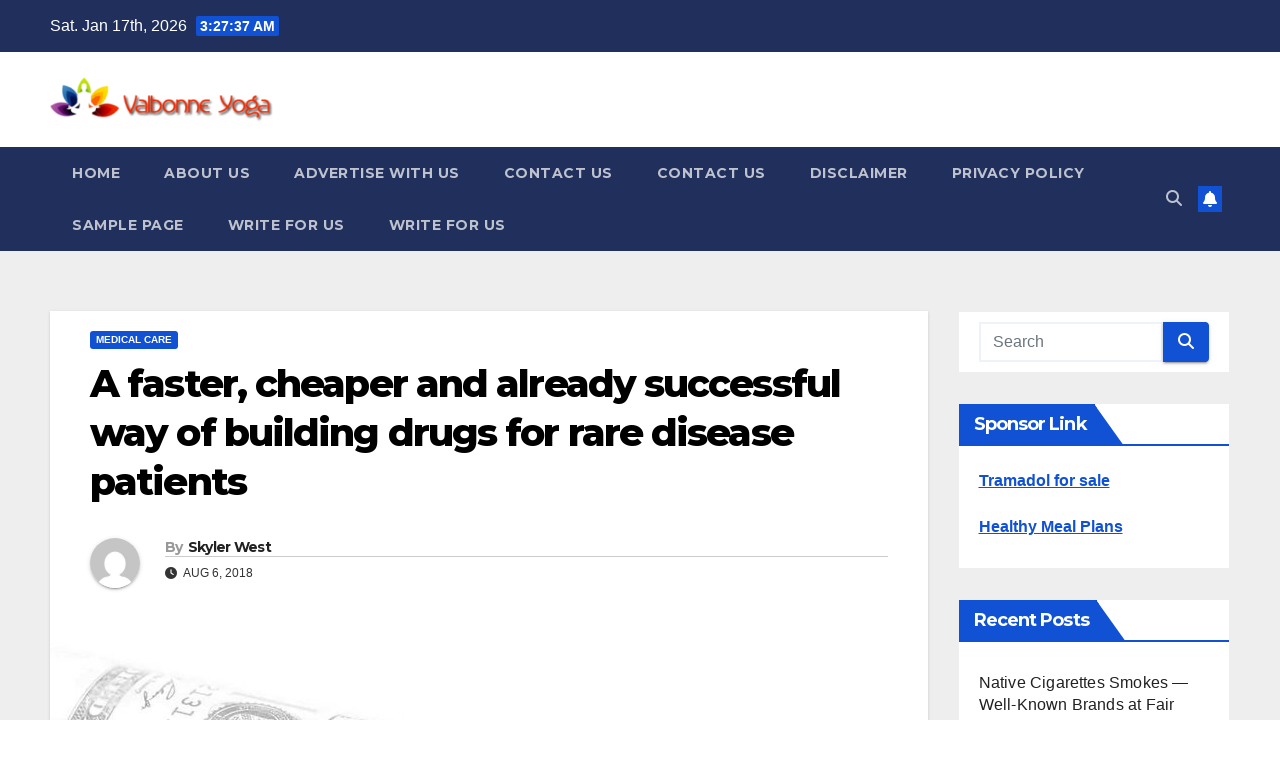

--- FILE ---
content_type: text/html; charset=UTF-8
request_url: https://valbonneyoga.com/a-faster-cheaper-and-already-successful-way-of-building-drugs-for-rare-disease-patients-healthcare-weekly/
body_size: 74521
content:
<!DOCTYPE html>
<html lang="en-US">
<head>
<meta charset="UTF-8">
<meta name="viewport" content="width=device-width, initial-scale=1">
<link rel="profile" href="http://gmpg.org/xfn/11">
<title>A faster, cheaper and already successful way of building drugs for rare disease patients &#8211; VALBONNE YOGA.</title>
<meta name='robots' content='max-image-preview:large' />
	<style>img:is([sizes="auto" i], [sizes^="auto," i]) { contain-intrinsic-size: 3000px 1500px }</style>
	<link rel='dns-prefetch' href='//fonts.googleapis.com' />
<link rel="alternate" type="application/rss+xml" title="VALBONNE YOGA. &raquo; Feed" href="https://valbonneyoga.com/feed/" />
<link rel="alternate" type="application/rss+xml" title="VALBONNE YOGA. &raquo; Comments Feed" href="https://valbonneyoga.com/comments/feed/" />
<script>
window._wpemojiSettings = {"baseUrl":"https:\/\/s.w.org\/images\/core\/emoji\/16.0.1\/72x72\/","ext":".png","svgUrl":"https:\/\/s.w.org\/images\/core\/emoji\/16.0.1\/svg\/","svgExt":".svg","source":{"concatemoji":"https:\/\/valbonneyoga.com\/wp-includes\/js\/wp-emoji-release.min.js?ver=6.8.3"}};
/*! This file is auto-generated */
!function(s,n){var o,i,e;function c(e){try{var t={supportTests:e,timestamp:(new Date).valueOf()};sessionStorage.setItem(o,JSON.stringify(t))}catch(e){}}function p(e,t,n){e.clearRect(0,0,e.canvas.width,e.canvas.height),e.fillText(t,0,0);var t=new Uint32Array(e.getImageData(0,0,e.canvas.width,e.canvas.height).data),a=(e.clearRect(0,0,e.canvas.width,e.canvas.height),e.fillText(n,0,0),new Uint32Array(e.getImageData(0,0,e.canvas.width,e.canvas.height).data));return t.every(function(e,t){return e===a[t]})}function u(e,t){e.clearRect(0,0,e.canvas.width,e.canvas.height),e.fillText(t,0,0);for(var n=e.getImageData(16,16,1,1),a=0;a<n.data.length;a++)if(0!==n.data[a])return!1;return!0}function f(e,t,n,a){switch(t){case"flag":return n(e,"\ud83c\udff3\ufe0f\u200d\u26a7\ufe0f","\ud83c\udff3\ufe0f\u200b\u26a7\ufe0f")?!1:!n(e,"\ud83c\udde8\ud83c\uddf6","\ud83c\udde8\u200b\ud83c\uddf6")&&!n(e,"\ud83c\udff4\udb40\udc67\udb40\udc62\udb40\udc65\udb40\udc6e\udb40\udc67\udb40\udc7f","\ud83c\udff4\u200b\udb40\udc67\u200b\udb40\udc62\u200b\udb40\udc65\u200b\udb40\udc6e\u200b\udb40\udc67\u200b\udb40\udc7f");case"emoji":return!a(e,"\ud83e\udedf")}return!1}function g(e,t,n,a){var r="undefined"!=typeof WorkerGlobalScope&&self instanceof WorkerGlobalScope?new OffscreenCanvas(300,150):s.createElement("canvas"),o=r.getContext("2d",{willReadFrequently:!0}),i=(o.textBaseline="top",o.font="600 32px Arial",{});return e.forEach(function(e){i[e]=t(o,e,n,a)}),i}function t(e){var t=s.createElement("script");t.src=e,t.defer=!0,s.head.appendChild(t)}"undefined"!=typeof Promise&&(o="wpEmojiSettingsSupports",i=["flag","emoji"],n.supports={everything:!0,everythingExceptFlag:!0},e=new Promise(function(e){s.addEventListener("DOMContentLoaded",e,{once:!0})}),new Promise(function(t){var n=function(){try{var e=JSON.parse(sessionStorage.getItem(o));if("object"==typeof e&&"number"==typeof e.timestamp&&(new Date).valueOf()<e.timestamp+604800&&"object"==typeof e.supportTests)return e.supportTests}catch(e){}return null}();if(!n){if("undefined"!=typeof Worker&&"undefined"!=typeof OffscreenCanvas&&"undefined"!=typeof URL&&URL.createObjectURL&&"undefined"!=typeof Blob)try{var e="postMessage("+g.toString()+"("+[JSON.stringify(i),f.toString(),p.toString(),u.toString()].join(",")+"));",a=new Blob([e],{type:"text/javascript"}),r=new Worker(URL.createObjectURL(a),{name:"wpTestEmojiSupports"});return void(r.onmessage=function(e){c(n=e.data),r.terminate(),t(n)})}catch(e){}c(n=g(i,f,p,u))}t(n)}).then(function(e){for(var t in e)n.supports[t]=e[t],n.supports.everything=n.supports.everything&&n.supports[t],"flag"!==t&&(n.supports.everythingExceptFlag=n.supports.everythingExceptFlag&&n.supports[t]);n.supports.everythingExceptFlag=n.supports.everythingExceptFlag&&!n.supports.flag,n.DOMReady=!1,n.readyCallback=function(){n.DOMReady=!0}}).then(function(){return e}).then(function(){var e;n.supports.everything||(n.readyCallback(),(e=n.source||{}).concatemoji?t(e.concatemoji):e.wpemoji&&e.twemoji&&(t(e.twemoji),t(e.wpemoji)))}))}((window,document),window._wpemojiSettings);
</script>

<style id='wp-emoji-styles-inline-css'>

	img.wp-smiley, img.emoji {
		display: inline !important;
		border: none !important;
		box-shadow: none !important;
		height: 1em !important;
		width: 1em !important;
		margin: 0 0.07em !important;
		vertical-align: -0.1em !important;
		background: none !important;
		padding: 0 !important;
	}
</style>
<link rel='stylesheet' id='wp-block-library-css' href='https://valbonneyoga.com/wp-includes/css/dist/block-library/style.min.css?ver=6.8.3' media='all' />
<style id='wp-block-library-theme-inline-css'>
.wp-block-audio :where(figcaption){color:#555;font-size:13px;text-align:center}.is-dark-theme .wp-block-audio :where(figcaption){color:#ffffffa6}.wp-block-audio{margin:0 0 1em}.wp-block-code{border:1px solid #ccc;border-radius:4px;font-family:Menlo,Consolas,monaco,monospace;padding:.8em 1em}.wp-block-embed :where(figcaption){color:#555;font-size:13px;text-align:center}.is-dark-theme .wp-block-embed :where(figcaption){color:#ffffffa6}.wp-block-embed{margin:0 0 1em}.blocks-gallery-caption{color:#555;font-size:13px;text-align:center}.is-dark-theme .blocks-gallery-caption{color:#ffffffa6}:root :where(.wp-block-image figcaption){color:#555;font-size:13px;text-align:center}.is-dark-theme :root :where(.wp-block-image figcaption){color:#ffffffa6}.wp-block-image{margin:0 0 1em}.wp-block-pullquote{border-bottom:4px solid;border-top:4px solid;color:currentColor;margin-bottom:1.75em}.wp-block-pullquote cite,.wp-block-pullquote footer,.wp-block-pullquote__citation{color:currentColor;font-size:.8125em;font-style:normal;text-transform:uppercase}.wp-block-quote{border-left:.25em solid;margin:0 0 1.75em;padding-left:1em}.wp-block-quote cite,.wp-block-quote footer{color:currentColor;font-size:.8125em;font-style:normal;position:relative}.wp-block-quote:where(.has-text-align-right){border-left:none;border-right:.25em solid;padding-left:0;padding-right:1em}.wp-block-quote:where(.has-text-align-center){border:none;padding-left:0}.wp-block-quote.is-large,.wp-block-quote.is-style-large,.wp-block-quote:where(.is-style-plain){border:none}.wp-block-search .wp-block-search__label{font-weight:700}.wp-block-search__button{border:1px solid #ccc;padding:.375em .625em}:where(.wp-block-group.has-background){padding:1.25em 2.375em}.wp-block-separator.has-css-opacity{opacity:.4}.wp-block-separator{border:none;border-bottom:2px solid;margin-left:auto;margin-right:auto}.wp-block-separator.has-alpha-channel-opacity{opacity:1}.wp-block-separator:not(.is-style-wide):not(.is-style-dots){width:100px}.wp-block-separator.has-background:not(.is-style-dots){border-bottom:none;height:1px}.wp-block-separator.has-background:not(.is-style-wide):not(.is-style-dots){height:2px}.wp-block-table{margin:0 0 1em}.wp-block-table td,.wp-block-table th{word-break:normal}.wp-block-table :where(figcaption){color:#555;font-size:13px;text-align:center}.is-dark-theme .wp-block-table :where(figcaption){color:#ffffffa6}.wp-block-video :where(figcaption){color:#555;font-size:13px;text-align:center}.is-dark-theme .wp-block-video :where(figcaption){color:#ffffffa6}.wp-block-video{margin:0 0 1em}:root :where(.wp-block-template-part.has-background){margin-bottom:0;margin-top:0;padding:1.25em 2.375em}
</style>
<style id='classic-theme-styles-inline-css'>
/*! This file is auto-generated */
.wp-block-button__link{color:#fff;background-color:#32373c;border-radius:9999px;box-shadow:none;text-decoration:none;padding:calc(.667em + 2px) calc(1.333em + 2px);font-size:1.125em}.wp-block-file__button{background:#32373c;color:#fff;text-decoration:none}
</style>
<style id='global-styles-inline-css'>
:root{--wp--preset--aspect-ratio--square: 1;--wp--preset--aspect-ratio--4-3: 4/3;--wp--preset--aspect-ratio--3-4: 3/4;--wp--preset--aspect-ratio--3-2: 3/2;--wp--preset--aspect-ratio--2-3: 2/3;--wp--preset--aspect-ratio--16-9: 16/9;--wp--preset--aspect-ratio--9-16: 9/16;--wp--preset--color--black: #000000;--wp--preset--color--cyan-bluish-gray: #abb8c3;--wp--preset--color--white: #ffffff;--wp--preset--color--pale-pink: #f78da7;--wp--preset--color--vivid-red: #cf2e2e;--wp--preset--color--luminous-vivid-orange: #ff6900;--wp--preset--color--luminous-vivid-amber: #fcb900;--wp--preset--color--light-green-cyan: #7bdcb5;--wp--preset--color--vivid-green-cyan: #00d084;--wp--preset--color--pale-cyan-blue: #8ed1fc;--wp--preset--color--vivid-cyan-blue: #0693e3;--wp--preset--color--vivid-purple: #9b51e0;--wp--preset--gradient--vivid-cyan-blue-to-vivid-purple: linear-gradient(135deg,rgba(6,147,227,1) 0%,rgb(155,81,224) 100%);--wp--preset--gradient--light-green-cyan-to-vivid-green-cyan: linear-gradient(135deg,rgb(122,220,180) 0%,rgb(0,208,130) 100%);--wp--preset--gradient--luminous-vivid-amber-to-luminous-vivid-orange: linear-gradient(135deg,rgba(252,185,0,1) 0%,rgba(255,105,0,1) 100%);--wp--preset--gradient--luminous-vivid-orange-to-vivid-red: linear-gradient(135deg,rgba(255,105,0,1) 0%,rgb(207,46,46) 100%);--wp--preset--gradient--very-light-gray-to-cyan-bluish-gray: linear-gradient(135deg,rgb(238,238,238) 0%,rgb(169,184,195) 100%);--wp--preset--gradient--cool-to-warm-spectrum: linear-gradient(135deg,rgb(74,234,220) 0%,rgb(151,120,209) 20%,rgb(207,42,186) 40%,rgb(238,44,130) 60%,rgb(251,105,98) 80%,rgb(254,248,76) 100%);--wp--preset--gradient--blush-light-purple: linear-gradient(135deg,rgb(255,206,236) 0%,rgb(152,150,240) 100%);--wp--preset--gradient--blush-bordeaux: linear-gradient(135deg,rgb(254,205,165) 0%,rgb(254,45,45) 50%,rgb(107,0,62) 100%);--wp--preset--gradient--luminous-dusk: linear-gradient(135deg,rgb(255,203,112) 0%,rgb(199,81,192) 50%,rgb(65,88,208) 100%);--wp--preset--gradient--pale-ocean: linear-gradient(135deg,rgb(255,245,203) 0%,rgb(182,227,212) 50%,rgb(51,167,181) 100%);--wp--preset--gradient--electric-grass: linear-gradient(135deg,rgb(202,248,128) 0%,rgb(113,206,126) 100%);--wp--preset--gradient--midnight: linear-gradient(135deg,rgb(2,3,129) 0%,rgb(40,116,252) 100%);--wp--preset--font-size--small: 13px;--wp--preset--font-size--medium: 20px;--wp--preset--font-size--large: 36px;--wp--preset--font-size--x-large: 42px;--wp--preset--spacing--20: 0.44rem;--wp--preset--spacing--30: 0.67rem;--wp--preset--spacing--40: 1rem;--wp--preset--spacing--50: 1.5rem;--wp--preset--spacing--60: 2.25rem;--wp--preset--spacing--70: 3.38rem;--wp--preset--spacing--80: 5.06rem;--wp--preset--shadow--natural: 6px 6px 9px rgba(0, 0, 0, 0.2);--wp--preset--shadow--deep: 12px 12px 50px rgba(0, 0, 0, 0.4);--wp--preset--shadow--sharp: 6px 6px 0px rgba(0, 0, 0, 0.2);--wp--preset--shadow--outlined: 6px 6px 0px -3px rgba(255, 255, 255, 1), 6px 6px rgba(0, 0, 0, 1);--wp--preset--shadow--crisp: 6px 6px 0px rgba(0, 0, 0, 1);}:root :where(.is-layout-flow) > :first-child{margin-block-start: 0;}:root :where(.is-layout-flow) > :last-child{margin-block-end: 0;}:root :where(.is-layout-flow) > *{margin-block-start: 24px;margin-block-end: 0;}:root :where(.is-layout-constrained) > :first-child{margin-block-start: 0;}:root :where(.is-layout-constrained) > :last-child{margin-block-end: 0;}:root :where(.is-layout-constrained) > *{margin-block-start: 24px;margin-block-end: 0;}:root :where(.is-layout-flex){gap: 24px;}:root :where(.is-layout-grid){gap: 24px;}body .is-layout-flex{display: flex;}.is-layout-flex{flex-wrap: wrap;align-items: center;}.is-layout-flex > :is(*, div){margin: 0;}body .is-layout-grid{display: grid;}.is-layout-grid > :is(*, div){margin: 0;}.has-black-color{color: var(--wp--preset--color--black) !important;}.has-cyan-bluish-gray-color{color: var(--wp--preset--color--cyan-bluish-gray) !important;}.has-white-color{color: var(--wp--preset--color--white) !important;}.has-pale-pink-color{color: var(--wp--preset--color--pale-pink) !important;}.has-vivid-red-color{color: var(--wp--preset--color--vivid-red) !important;}.has-luminous-vivid-orange-color{color: var(--wp--preset--color--luminous-vivid-orange) !important;}.has-luminous-vivid-amber-color{color: var(--wp--preset--color--luminous-vivid-amber) !important;}.has-light-green-cyan-color{color: var(--wp--preset--color--light-green-cyan) !important;}.has-vivid-green-cyan-color{color: var(--wp--preset--color--vivid-green-cyan) !important;}.has-pale-cyan-blue-color{color: var(--wp--preset--color--pale-cyan-blue) !important;}.has-vivid-cyan-blue-color{color: var(--wp--preset--color--vivid-cyan-blue) !important;}.has-vivid-purple-color{color: var(--wp--preset--color--vivid-purple) !important;}.has-black-background-color{background-color: var(--wp--preset--color--black) !important;}.has-cyan-bluish-gray-background-color{background-color: var(--wp--preset--color--cyan-bluish-gray) !important;}.has-white-background-color{background-color: var(--wp--preset--color--white) !important;}.has-pale-pink-background-color{background-color: var(--wp--preset--color--pale-pink) !important;}.has-vivid-red-background-color{background-color: var(--wp--preset--color--vivid-red) !important;}.has-luminous-vivid-orange-background-color{background-color: var(--wp--preset--color--luminous-vivid-orange) !important;}.has-luminous-vivid-amber-background-color{background-color: var(--wp--preset--color--luminous-vivid-amber) !important;}.has-light-green-cyan-background-color{background-color: var(--wp--preset--color--light-green-cyan) !important;}.has-vivid-green-cyan-background-color{background-color: var(--wp--preset--color--vivid-green-cyan) !important;}.has-pale-cyan-blue-background-color{background-color: var(--wp--preset--color--pale-cyan-blue) !important;}.has-vivid-cyan-blue-background-color{background-color: var(--wp--preset--color--vivid-cyan-blue) !important;}.has-vivid-purple-background-color{background-color: var(--wp--preset--color--vivid-purple) !important;}.has-black-border-color{border-color: var(--wp--preset--color--black) !important;}.has-cyan-bluish-gray-border-color{border-color: var(--wp--preset--color--cyan-bluish-gray) !important;}.has-white-border-color{border-color: var(--wp--preset--color--white) !important;}.has-pale-pink-border-color{border-color: var(--wp--preset--color--pale-pink) !important;}.has-vivid-red-border-color{border-color: var(--wp--preset--color--vivid-red) !important;}.has-luminous-vivid-orange-border-color{border-color: var(--wp--preset--color--luminous-vivid-orange) !important;}.has-luminous-vivid-amber-border-color{border-color: var(--wp--preset--color--luminous-vivid-amber) !important;}.has-light-green-cyan-border-color{border-color: var(--wp--preset--color--light-green-cyan) !important;}.has-vivid-green-cyan-border-color{border-color: var(--wp--preset--color--vivid-green-cyan) !important;}.has-pale-cyan-blue-border-color{border-color: var(--wp--preset--color--pale-cyan-blue) !important;}.has-vivid-cyan-blue-border-color{border-color: var(--wp--preset--color--vivid-cyan-blue) !important;}.has-vivid-purple-border-color{border-color: var(--wp--preset--color--vivid-purple) !important;}.has-vivid-cyan-blue-to-vivid-purple-gradient-background{background: var(--wp--preset--gradient--vivid-cyan-blue-to-vivid-purple) !important;}.has-light-green-cyan-to-vivid-green-cyan-gradient-background{background: var(--wp--preset--gradient--light-green-cyan-to-vivid-green-cyan) !important;}.has-luminous-vivid-amber-to-luminous-vivid-orange-gradient-background{background: var(--wp--preset--gradient--luminous-vivid-amber-to-luminous-vivid-orange) !important;}.has-luminous-vivid-orange-to-vivid-red-gradient-background{background: var(--wp--preset--gradient--luminous-vivid-orange-to-vivid-red) !important;}.has-very-light-gray-to-cyan-bluish-gray-gradient-background{background: var(--wp--preset--gradient--very-light-gray-to-cyan-bluish-gray) !important;}.has-cool-to-warm-spectrum-gradient-background{background: var(--wp--preset--gradient--cool-to-warm-spectrum) !important;}.has-blush-light-purple-gradient-background{background: var(--wp--preset--gradient--blush-light-purple) !important;}.has-blush-bordeaux-gradient-background{background: var(--wp--preset--gradient--blush-bordeaux) !important;}.has-luminous-dusk-gradient-background{background: var(--wp--preset--gradient--luminous-dusk) !important;}.has-pale-ocean-gradient-background{background: var(--wp--preset--gradient--pale-ocean) !important;}.has-electric-grass-gradient-background{background: var(--wp--preset--gradient--electric-grass) !important;}.has-midnight-gradient-background{background: var(--wp--preset--gradient--midnight) !important;}.has-small-font-size{font-size: var(--wp--preset--font-size--small) !important;}.has-medium-font-size{font-size: var(--wp--preset--font-size--medium) !important;}.has-large-font-size{font-size: var(--wp--preset--font-size--large) !important;}.has-x-large-font-size{font-size: var(--wp--preset--font-size--x-large) !important;}
:root :where(.wp-block-pullquote){font-size: 1.5em;line-height: 1.6;}
</style>
<link rel='stylesheet' id='newsup-fonts-css' href='//fonts.googleapis.com/css?family=Montserrat%3A400%2C500%2C700%2C800%7CWork%2BSans%3A300%2C400%2C500%2C600%2C700%2C800%2C900%26display%3Dswap&#038;subset=latin%2Clatin-ext' media='all' />
<link rel='stylesheet' id='bootstrap-css' href='https://valbonneyoga.com/wp-content/themes/newsup/css/bootstrap.css?ver=6.8.3' media='all' />
<link rel='stylesheet' id='newsup-style-css' href='https://valbonneyoga.com/wp-content/themes/newsup/style.css?ver=6.8.3' media='all' />
<link rel='stylesheet' id='newsup-default-css' href='https://valbonneyoga.com/wp-content/themes/newsup/css/colors/default.css?ver=6.8.3' media='all' />
<link rel='stylesheet' id='font-awesome-5-all-css' href='https://valbonneyoga.com/wp-content/themes/newsup/css/font-awesome/css/all.min.css?ver=6.8.3' media='all' />
<link rel='stylesheet' id='font-awesome-4-shim-css' href='https://valbonneyoga.com/wp-content/themes/newsup/css/font-awesome/css/v4-shims.min.css?ver=6.8.3' media='all' />
<link rel='stylesheet' id='owl-carousel-css' href='https://valbonneyoga.com/wp-content/themes/newsup/css/owl.carousel.css?ver=6.8.3' media='all' />
<link rel='stylesheet' id='smartmenus-css' href='https://valbonneyoga.com/wp-content/themes/newsup/css/jquery.smartmenus.bootstrap.css?ver=6.8.3' media='all' />
<link rel='stylesheet' id='newsup-custom-css-css' href='https://valbonneyoga.com/wp-content/themes/newsup/inc/ansar/customize/css/customizer.css?ver=1.0' media='all' />
<script src="https://valbonneyoga.com/wp-includes/js/jquery/jquery.min.js?ver=3.7.1" id="jquery-core-js"></script>
<script src="https://valbonneyoga.com/wp-includes/js/jquery/jquery-migrate.min.js?ver=3.4.1" id="jquery-migrate-js"></script>
<script src="https://valbonneyoga.com/wp-content/themes/newsup/js/navigation.js?ver=6.8.3" id="newsup-navigation-js"></script>
<script src="https://valbonneyoga.com/wp-content/themes/newsup/js/bootstrap.js?ver=6.8.3" id="bootstrap-js"></script>
<script src="https://valbonneyoga.com/wp-content/themes/newsup/js/owl.carousel.min.js?ver=6.8.3" id="owl-carousel-min-js"></script>
<script src="https://valbonneyoga.com/wp-content/themes/newsup/js/jquery.smartmenus.js?ver=6.8.3" id="smartmenus-js-js"></script>
<script src="https://valbonneyoga.com/wp-content/themes/newsup/js/jquery.smartmenus.bootstrap.js?ver=6.8.3" id="bootstrap-smartmenus-js-js"></script>
<script src="https://valbonneyoga.com/wp-content/themes/newsup/js/jquery.marquee.js?ver=6.8.3" id="newsup-marquee-js-js"></script>
<script src="https://valbonneyoga.com/wp-content/themes/newsup/js/main.js?ver=6.8.3" id="newsup-main-js-js"></script>
<link rel="https://api.w.org/" href="https://valbonneyoga.com/wp-json/" /><link rel="alternate" title="JSON" type="application/json" href="https://valbonneyoga.com/wp-json/wp/v2/posts/912" /><link rel="EditURI" type="application/rsd+xml" title="RSD" href="https://valbonneyoga.com/xmlrpc.php?rsd" />
<meta name="generator" content="WordPress 6.8.3" />
<link rel="canonical" href="https://valbonneyoga.com/a-faster-cheaper-and-already-successful-way-of-building-drugs-for-rare-disease-patients-healthcare-weekly/" />
<link rel='shortlink' href='https://valbonneyoga.com/?p=912' />
<link rel="alternate" title="oEmbed (JSON)" type="application/json+oembed" href="https://valbonneyoga.com/wp-json/oembed/1.0/embed?url=https%3A%2F%2Fvalbonneyoga.com%2Fa-faster-cheaper-and-already-successful-way-of-building-drugs-for-rare-disease-patients-healthcare-weekly%2F" />
<link rel="alternate" title="oEmbed (XML)" type="text/xml+oembed" href="https://valbonneyoga.com/wp-json/oembed/1.0/embed?url=https%3A%2F%2Fvalbonneyoga.com%2Fa-faster-cheaper-and-already-successful-way-of-building-drugs-for-rare-disease-patients-healthcare-weekly%2F&#038;format=xml" />
 
<style type="text/css" id="custom-background-css">
    .wrapper { background-color: #eee; }
</style>
    <style type="text/css">
            .site-title,
        .site-description {
            position: absolute;
            clip: rect(1px, 1px, 1px, 1px);
        }
        </style>
    <link rel="icon" href="https://valbonneyoga.com/wp-content/uploads/2017/07/cropped-Valbonne-Yoga-32x32.png" sizes="32x32" />
<link rel="icon" href="https://valbonneyoga.com/wp-content/uploads/2017/07/cropped-Valbonne-Yoga-192x192.png" sizes="192x192" />
<link rel="apple-touch-icon" href="https://valbonneyoga.com/wp-content/uploads/2017/07/cropped-Valbonne-Yoga-180x180.png" />
<meta name="msapplication-TileImage" content="https://valbonneyoga.com/wp-content/uploads/2017/07/cropped-Valbonne-Yoga-270x270.png" />
</head>
<body class="wp-singular post-template-default single single-post postid-912 single-format-standard wp-custom-logo wp-embed-responsive wp-theme-newsup ta-hide-date-author-in-list" >
<div id="page" class="site">
<a class="skip-link screen-reader-text" href="#content">
Skip to content</a>
  <div class="wrapper" id="custom-background-css">
    <header class="mg-headwidget">
      <!--==================== TOP BAR ====================-->
      <div class="mg-head-detail hidden-xs">
    <div class="container-fluid">
        <div class="row align-items-center">
            <div class="col-md-6 col-xs-12">
                <ul class="info-left">
                                <li>Sat. Jan 17th, 2026                 <span  id="time" class="time"></span>
                        </li>
                        </ul>
            </div>
            <div class="col-md-6 col-xs-12">
                <ul class="mg-social info-right">
                                    </ul>
            </div>
        </div>
    </div>
</div>
      <div class="clearfix"></div>

      
      <div class="mg-nav-widget-area-back" style='background-image: url("https://valbonneyoga.com/wp-content/themes/newsup/images/head-back.jpg" );'>
                <div class="overlay">
          <div class="inner"  style="background-color:#ffffff;" > 
              <div class="container-fluid">
                  <div class="mg-nav-widget-area">
                    <div class="row align-items-center">
                      <div class="col-md-3 text-center-xs">
                        <div class="navbar-header">
                          <div class="site-logo">
                            <a href="https://valbonneyoga.com/" class="navbar-brand" rel="home"><img width="300" height="60" src="https://valbonneyoga.com/wp-content/uploads/2017/09/Valbonne-Yoga-e1504690215561.png" class="custom-logo" alt="VALBONNE YOGA." decoding="async" /></a>                          </div>
                          <div class="site-branding-text d-none">
                                                            <p class="site-title"> <a href="https://valbonneyoga.com/" rel="home">VALBONNE YOGA.</a></p>
                                                            <p class="site-description">A Health Blog</p>
                          </div>    
                        </div>
                      </div>
                                          </div>
                  </div>
              </div>
          </div>
        </div>
      </div>
    <div class="mg-menu-full">
      <nav class="navbar navbar-expand-lg navbar-wp">
        <div class="container-fluid">
          <!-- Right nav -->
          <div class="m-header align-items-center">
                            <a class="mobilehomebtn" href="https://valbonneyoga.com"><span class="fa-solid fa-house-chimney"></span></a>
              <!-- navbar-toggle -->
              <button class="navbar-toggler mx-auto" type="button" data-toggle="collapse" data-target="#navbar-wp" aria-controls="navbarSupportedContent" aria-expanded="false" aria-label="Toggle navigation">
                <span class="burger">
                  <span class="burger-line"></span>
                  <span class="burger-line"></span>
                  <span class="burger-line"></span>
                </span>
              </button>
              <!-- /navbar-toggle -->
                          <div class="dropdown show mg-search-box pr-2">
                <a class="dropdown-toggle msearch ml-auto" href="#" role="button" id="dropdownMenuLink" data-toggle="dropdown" aria-haspopup="true" aria-expanded="false">
                <i class="fas fa-search"></i>
                </a> 
                <div class="dropdown-menu searchinner" aria-labelledby="dropdownMenuLink">
                    <form role="search" method="get" id="searchform" action="https://valbonneyoga.com/">
  <div class="input-group">
    <input type="search" class="form-control" placeholder="Search" value="" name="s" />
    <span class="input-group-btn btn-default">
    <button type="submit" class="btn"> <i class="fas fa-search"></i> </button>
    </span> </div>
</form>                </div>
            </div>
                  <a href="#" target="_blank" class="btn-bell btn-theme mx-2"><i class="fa fa-bell"></i></a>
                      
          </div>
          <!-- /Right nav --> 
          <div class="collapse navbar-collapse" id="navbar-wp">
            <div class="d-md-block">
              <ul class="nav navbar-nav mr-auto "><li class="nav-item menu-item "><a class="nav-link " href="https://valbonneyoga.com/" title="Home">Home</a></li><li class="nav-item menu-item page_item dropdown page-item-1869"><a class="nav-link" href="https://valbonneyoga.com/about-us/">About Us</a></li><li class="nav-item menu-item page_item dropdown page-item-1879"><a class="nav-link" href="https://valbonneyoga.com/advertise-with-us/">Advertise with Us</a></li><li class="nav-item menu-item page_item dropdown page-item-60"><a class="nav-link" href="https://valbonneyoga.com/contact-us/">Contact Us</a></li><li class="nav-item menu-item page_item dropdown page-item-1254"><a class="nav-link" href="https://valbonneyoga.com/contact-us-2/">Contact Us</a></li><li class="nav-item menu-item page_item dropdown page-item-1871"><a class="nav-link" href="https://valbonneyoga.com/disclaimer/">Disclaimer</a></li><li class="nav-item menu-item page_item dropdown page-item-1873"><a class="nav-link" href="https://valbonneyoga.com/privacy-policy/">Privacy Policy</a></li><li class="nav-item menu-item page_item dropdown page-item-2"><a class="nav-link" href="https://valbonneyoga.com/sample-page/">Sample Page</a></li><li class="nav-item menu-item page_item dropdown page-item-1875"><a class="nav-link" href="https://valbonneyoga.com/write-for-us/">Write for Us</a></li><li class="nav-item menu-item page_item dropdown page-item-1877"><a class="nav-link" href="https://valbonneyoga.com/write-for-us-2/">Write for Us</a></li></ul>
            </div>      
          </div>
          <!-- Right nav -->
          <div class="desk-header d-lg-flex pl-3 ml-auto my-2 my-lg-0 position-relative align-items-center">
                        <div class="dropdown show mg-search-box pr-2">
                <a class="dropdown-toggle msearch ml-auto" href="#" role="button" id="dropdownMenuLink" data-toggle="dropdown" aria-haspopup="true" aria-expanded="false">
                <i class="fas fa-search"></i>
                </a> 
                <div class="dropdown-menu searchinner" aria-labelledby="dropdownMenuLink">
                    <form role="search" method="get" id="searchform" action="https://valbonneyoga.com/">
  <div class="input-group">
    <input type="search" class="form-control" placeholder="Search" value="" name="s" />
    <span class="input-group-btn btn-default">
    <button type="submit" class="btn"> <i class="fas fa-search"></i> </button>
    </span> </div>
</form>                </div>
            </div>
                  <a href="#" target="_blank" class="btn-bell btn-theme mx-2"><i class="fa fa-bell"></i></a>
                  </div>
          <!-- /Right nav -->
      </div>
      </nav> <!-- /Navigation -->
    </div>
</header>
<div class="clearfix"></div> <!-- =========================
     Page Content Section      
============================== -->
<main id="content" class="single-class content">
  <!--container-->
    <div class="container-fluid">
      <!--row-->
        <div class="row">
                  <div class="col-lg-9 col-md-8">
                                <div class="mg-blog-post-box"> 
                    <div class="mg-header">
                        <div class="mg-blog-category"><a class="newsup-categories category-color-1" href="https://valbonneyoga.com/category/medical-care/" alt="View all posts in Medical Care"> 
                                 Medical Care
                             </a></div>                        <h1 class="title single"> <a title="Permalink to: A faster, cheaper and already successful way of building drugs for rare disease patients">
                            A faster, cheaper and already successful way of building drugs for rare disease patients</a>
                        </h1>
                                                <div class="media mg-info-author-block"> 
                                                        <a class="mg-author-pic" href="https://valbonneyoga.com/author/admin/"> <img alt='' src='https://secure.gravatar.com/avatar/f992d620609279bff41ed2414e3ae5e245c8b98a2376d713151ca7380784eb6e?s=150&#038;d=mm&#038;r=g' srcset='https://secure.gravatar.com/avatar/f992d620609279bff41ed2414e3ae5e245c8b98a2376d713151ca7380784eb6e?s=300&#038;d=mm&#038;r=g 2x' class='avatar avatar-150 photo' height='150' width='150' decoding='async'/> </a>
                                                        <div class="media-body">
                                                            <h4 class="media-heading"><span>By</span><a href="https://valbonneyoga.com/author/admin/">Skyler West</a></h4>
                                                            <span class="mg-blog-date"><i class="fas fa-clock"></i> 
                                    Aug 6, 2018                                </span>
                                                        </div>
                        </div>
                                            </div>
                    <img width="750" height="513" src="https://valbonneyoga.com/wp-content/uploads/2018/08/Img-97-jpeg-2.jpg" class="img-fluid single-featured-image wp-post-image" alt="" decoding="async" fetchpriority="high" srcset="https://valbonneyoga.com/wp-content/uploads/2018/08/Img-97-jpeg-2.jpg 750w, https://valbonneyoga.com/wp-content/uploads/2018/08/Img-97-jpeg-2-300x205.jpg 300w" sizes="(max-width: 750px) 100vw, 750px" />                    <article class="page-content-single small single">
                        <p><a href="https://valbonneyoga.com/wp-content/uploads/2018/08/Img-97-jpeg-2.jpg"><img decoding="async" class="aligncenter size-full wp-image-914" src="https://valbonneyoga.com/wp-content/uploads/2018/08/Img-97-jpeg-2.jpg" alt="" width="750" height="513" srcset="https://valbonneyoga.com/wp-content/uploads/2018/08/Img-97-jpeg-2.jpg 750w, https://valbonneyoga.com/wp-content/uploads/2018/08/Img-97-jpeg-2-300x205.jpg 300w" sizes="(max-width: 750px) 100vw, 750px" /></a></p>
<p style="text-align: justify;"><span style="font-weight: 400;">Healx, a Cambridge based biotech company that develops innovative drugs for rare diseases, just bagged $10 million in a series A funding round led by Balderton Capital, in which Jonathan Milner and Amadeus Capital Partners, Healx’s prior investors, also took part. This marks the latest example of an </span><a href="https://healthcareweekly.com/home-top-section/healx-artificial-intelligence-pharma/"><span style="font-weight: 400;">artificial intelligence pharma startup</span></a><span style="font-weight: 400;"> getting funding to explore the positive impact of artificial intelligence in the healthcare space. </span></p>
<p style="text-align: justify;"><a href="https://www.pehub.com/2018/07/healx-grabs-10-mln-series-a-in-balderton-led-round/"><span style="font-weight: 400;">Integrating </span></a><span style="font-weight: 400;">AI, deep pharmacology expertise, and patient engagement, Healx matches treatments with patients by redesigning and repositioning drug treatments. </span></p>
<p style="text-align: justify;"><span style="font-weight: 400;">AI actually takes over various parts of the healthcare system and overall social functions.  Here are more </span><a href="https://www.digitalauthority.me/insights/ai-and-healthcare-an-interview-with-codrin-arsene-01-05-2018"><span style="font-weight: 400;">insights</span></a><span style="font-weight: 400;"> on that subject from </span><span style="font-weight: 400;">Codrin Arsene, CEO</span> <span style="font-weight: 400;">at Digital Authority Partners</span><span style="font-weight: 400;">. </span></p>
<p style="text-align: justify;"><span style="font-weight: 400;">How does the British company use AI to further it’s research? Similar to San Francisco based </span><a href="https://healthcareweekly.com/home-top-section/verge-genomics-raises-32-million/"><span style="font-weight: 400;">artificial intelligence pharma startup </span><span style="font-weight: 400;">Verge Genomics</span></a><span style="font-weight: 400;">, </span><span style="font-weight: 400;">Healx is using automated data gathering and analysis to tackle the main problems in drug discovery.  The difference is that Healx also has a close partnership with patients and patient support groups, which offers the company one of its unique characteristics: patient insight. </span></p>
<p style="text-align: justify;"><span style="font-weight: 400;">Healx uses </span><a href="https://healx.io/news/healx-raises-10m-as-investors-back-ai-to-find-rare-disease-treatments-faster/"><b>HealNet</b></a><b>, a huge database filled with over one billion unique information points revealing how one particular patient and disease interacted with one drug.  </b><span style="font-weight: 400;">To dramatically reduce the time and cost of discovery, HealNet facilitates highly parallelized, automated, large scale drug discovery.</span></p>
<p style="text-align: justify;"><span style="font-weight: 400;">In sum, although </span><span style="font-weight: 400;">the </span><a href="https://www.balderton.com/news/healx-raises-10m-for-ai-technology-that-finds-treatments-for-rare-disease-faster/"><span style="font-weight: 400;">traditional</span></a><span style="font-weight: 400;"> way of creating and testing a new drug costs $2 billion and can be done in 10-15 years, with a 95 percent probability of failure, </span><a href="http://www.cambridgeindependent.co.uk/healx-raises-8m-for-rare-disease-platform-1-5626041"><span style="font-weight: 400;">machine learning</span></a><span style="font-weight: 400;"> and </span><a href="https://www.digitalauthority.me/insights/5-secrets-digital-transformation-healthcare-07-11-2017"><span style="font-weight: 400;">AI</span></a> <span style="font-weight: 400;">can do it in only a fraction of that time. “I’ve been involved in getting a lot of drugs through clinical trials and this is four or five times faster than any I’ve been in before,” </span><a href="http://www.cambridgeindependent.co.uk/healx-raises-8m-for-rare-disease-platform-1-5626041"><span style="font-weight: 400;">said</span></a><span style="font-weight: 400;"> Dr. Brown of progress so far.</span></p>
<p style="text-align: justify;"><span style="font-weight: 400;">The Healx way is faster, cheaper, and has already </span><a href="https://www.fraxa.org/drug-repurposing-rapidly-identifying-existing-medications-treat-fragile-x/"><b>succeeded</b></a><span style="font-weight: 400;"> to find a cure for that by </span><span style="font-weight: 400;">teaming up with FRAXA, the patient group for the Fragile-X Syndrome. </span></p>
<p style="text-align: justify;"><span style="font-weight: 400;">The fact that co-founder Dr. David Brown is also the co-inventor for the blockbuster drug </span><a href="https://www.balderton.com/news/healx-raises-10m-for-ai-technology-that-finds-treatments-for-rare-disease-faster/"><span style="font-weight: 400;">Viagra</span></a><span style="font-weight: 400;"> is only another reassurance that this team and rare disease afflicted patients can dream even bigger.</span></p>
<p style="text-align: justify;"><span style="font-weight: 400;">Recently, Healthcare Weekly included Healx on their list of best </span><a href="https://healthcareweekly.com/home-top-section/best-healthcare-startups-to-watch-for-in-2018/"><span style="font-weight: 400;">healthcare startups</span></a><span style="font-weight: 400;"> to watch for in 2018. </span></p>
        <script>
        function pinIt() {
        var e = document.createElement('script');
        e.setAttribute('type','text/javascript');
        e.setAttribute('charset','UTF-8');
        e.setAttribute('src','https://assets.pinterest.com/js/pinmarklet.js?r='+Math.random()*99999999);
        document.body.appendChild(e);
        }
        </script>
        <div class="post-share">
            <div class="post-share-icons cf">
                <a href="https://www.facebook.com/sharer.php?u=https%3A%2F%2Fvalbonneyoga.com%2Fa-faster-cheaper-and-already-successful-way-of-building-drugs-for-rare-disease-patients-healthcare-weekly%2F" class="link facebook" target="_blank" >
                    <i class="fab fa-facebook"></i>
                </a>
                <a href="http://twitter.com/share?url=https%3A%2F%2Fvalbonneyoga.com%2Fa-faster-cheaper-and-already-successful-way-of-building-drugs-for-rare-disease-patients-healthcare-weekly%2F&#038;text=A%20faster%2C%20cheaper%20and%20already%20successful%20way%20of%20building%20drugs%20for%20rare%20disease%20patients" class="link x-twitter" target="_blank">
                    <i class="fa-brands fa-x-twitter"></i>
                </a>
                <a href="mailto:?subject=A%20faster,%20cheaper%20and%20already%20successful%20way%20of%20building%20drugs%20for%20rare%20disease%20patients&#038;body=https%3A%2F%2Fvalbonneyoga.com%2Fa-faster-cheaper-and-already-successful-way-of-building-drugs-for-rare-disease-patients-healthcare-weekly%2F" class="link email" target="_blank" >
                    <i class="fas fa-envelope"></i>
                </a>
                <a href="https://www.linkedin.com/sharing/share-offsite/?url=https%3A%2F%2Fvalbonneyoga.com%2Fa-faster-cheaper-and-already-successful-way-of-building-drugs-for-rare-disease-patients-healthcare-weekly%2F&#038;title=A%20faster%2C%20cheaper%20and%20already%20successful%20way%20of%20building%20drugs%20for%20rare%20disease%20patients" class="link linkedin" target="_blank" >
                    <i class="fab fa-linkedin"></i>
                </a>
                <a href="https://telegram.me/share/url?url=https%3A%2F%2Fvalbonneyoga.com%2Fa-faster-cheaper-and-already-successful-way-of-building-drugs-for-rare-disease-patients-healthcare-weekly%2F&#038;text&#038;title=A%20faster%2C%20cheaper%20and%20already%20successful%20way%20of%20building%20drugs%20for%20rare%20disease%20patients" class="link telegram" target="_blank" >
                    <i class="fab fa-telegram"></i>
                </a>
                <a href="javascript:pinIt();" class="link pinterest">
                    <i class="fab fa-pinterest"></i>
                </a>
                <a class="print-r" href="javascript:window.print()">
                    <i class="fas fa-print"></i>
                </a>  
            </div>
        </div>
                            <div class="clearfix mb-3"></div>
                        
	<nav class="navigation post-navigation" aria-label="Posts">
		<h2 class="screen-reader-text">Post navigation</h2>
		<div class="nav-links"><div class="nav-previous"><a href="https://valbonneyoga.com/5-best-tips-to-fight-against-hiv-infection-effectively/" rel="prev">5 Best Tips to Fight Against HIV Infection Effectively <div class="fa fa-angle-double-right"></div><span></span></a></div></div>
	</nav>                                          </article>
                </div>
                        <div class="media mg-info-author-block">
            <a class="mg-author-pic" href="https://valbonneyoga.com/author/admin/"><img alt='' src='https://secure.gravatar.com/avatar/f992d620609279bff41ed2414e3ae5e245c8b98a2376d713151ca7380784eb6e?s=150&#038;d=mm&#038;r=g' srcset='https://secure.gravatar.com/avatar/f992d620609279bff41ed2414e3ae5e245c8b98a2376d713151ca7380784eb6e?s=300&#038;d=mm&#038;r=g 2x' class='avatar avatar-150 photo' height='150' width='150' loading='lazy' decoding='async'/></a>
                <div class="media-body">
                  <h4 class="media-heading">By <a href ="https://valbonneyoga.com/author/admin/">Skyler West</a></h4>
                  <p>Piper Skyler West: Piper, a sports medicine expert, shares advice on injury prevention, athletic performance, and sports health tips.</p>
                </div>
            </div>
                <div class="mg-featured-slider p-3 mb-4">
            <!--Start mg-realated-slider -->
            <!-- mg-sec-title -->
            <div class="mg-sec-title">
                <h4>Related Post</h4>
            </div>
            <!-- // mg-sec-title -->
            <div class="row">
                <!-- featured_post -->
                                    <!-- blog -->
                    <div class="col-md-4">
                        <div class="mg-blog-post-3 minh back-img mb-md-0 mb-2" 
                                                style="background-image: url('https://valbonneyoga.com/wp-content/uploads/2018/01/d-1.png');" >
                            <div class="mg-blog-inner">
                                <div class="mg-blog-category"><a class="newsup-categories category-color-1" href="https://valbonneyoga.com/category/medical-care/" alt="View all posts in Medical Care"> 
                                 Medical Care
                             </a></div>                                <h4 class="title"> <a href="https://valbonneyoga.com/5-best-tips-to-fight-against-hiv-infection-effectively/" title="Permalink to: 5 Best Tips to Fight Against HIV Infection Effectively">
                                  5 Best Tips to Fight Against HIV Infection Effectively</a>
                                 </h4>
                                <div class="mg-blog-meta"> 
                                                                        <span class="mg-blog-date">
                                        <i class="fas fa-clock"></i>
                                        Jan 16, 2018                                    </span>
                                            <a class="auth" href="https://valbonneyoga.com/author/admin/">
            <i class="fas fa-user-circle"></i>Skyler West        </a>
     
                                </div>   
                            </div>
                        </div>
                    </div>
                    <!-- blog -->
                                        <!-- blog -->
                    <div class="col-md-4">
                        <div class="mg-blog-post-3 minh back-img mb-md-0 mb-2" 
                                                style="background-image: url('https://valbonneyoga.com/wp-content/uploads/2017/12/teeth.jpg');" >
                            <div class="mg-blog-inner">
                                <div class="mg-blog-category"><a class="newsup-categories category-color-1" href="https://valbonneyoga.com/category/medical-care/" alt="View all posts in Medical Care"> 
                                 Medical Care
                             </a></div>                                <h4 class="title"> <a href="https://valbonneyoga.com/get-relieve-from-any-sort-of-pain-with-best-cbd-pain-rub/" title="Permalink to: Get Relieve From Any sort of Pain with Best CBD Pain Rub">
                                  Get Relieve From Any sort of Pain with Best CBD Pain Rub</a>
                                 </h4>
                                <div class="mg-blog-meta"> 
                                                                        <span class="mg-blog-date">
                                        <i class="fas fa-clock"></i>
                                        Dec 15, 2017                                    </span>
                                            <a class="auth" href="https://valbonneyoga.com/author/admin/">
            <i class="fas fa-user-circle"></i>Skyler West        </a>
     
                                </div>   
                            </div>
                        </div>
                    </div>
                    <!-- blog -->
                                        <!-- blog -->
                    <div class="col-md-4">
                        <div class="mg-blog-post-3 minh back-img mb-md-0 mb-2" 
                                                style="background-image: url('https://valbonneyoga.com/wp-content/uploads/2017/06/medicare-health.jpg');" >
                            <div class="mg-blog-inner">
                                <div class="mg-blog-category"><a class="newsup-categories category-color-1" href="https://valbonneyoga.com/category/medical-care/" alt="View all posts in Medical Care"> 
                                 Medical Care
                             </a></div>                                <h4 class="title"> <a href="https://valbonneyoga.com/outline-for-long-distance-care-giving/" title="Permalink to: Outline For Long Distance Care-Giving">
                                  Outline For Long Distance Care-Giving</a>
                                 </h4>
                                <div class="mg-blog-meta"> 
                                                                        <span class="mg-blog-date">
                                        <i class="fas fa-clock"></i>
                                        Oct 20, 2016                                    </span>
                                            <a class="auth" href="https://valbonneyoga.com/author/admin/">
            <i class="fas fa-user-circle"></i>Skyler West        </a>
     
                                </div>   
                            </div>
                        </div>
                    </div>
                    <!-- blog -->
                                </div> 
        </div>
        <!--End mg-realated-slider -->
                </div>
        <aside class="col-lg-3 col-md-4 sidebar-sticky">
                
<aside id="secondary" class="widget-area" role="complementary">
	<div id="sidebar-right" class="mg-sidebar">
		<div id="search-3" class="mg-widget widget_search"><form role="search" method="get" id="searchform" action="https://valbonneyoga.com/">
  <div class="input-group">
    <input type="search" class="form-control" placeholder="Search" value="" name="s" />
    <span class="input-group-btn btn-default">
    <button type="submit" class="btn"> <i class="fas fa-search"></i> </button>
    </span> </div>
</form></div><div id="text-3" class="mg-widget widget_text"><div class="mg-wid-title"><h6 class="wtitle">Sponsor Link</h6></div>			<div class="textwidget"><p><a href="https://tramadol-howto.com/"><strong>Tramadol for sale</strong></a><!--e7fbe360--></p>
<p><strong><a href="https://www.sportshealthymeals.ca/">Healthy Meal Plans</a></strong><!--49ab2c21--></p>
</div>
		</div>
		<div id="recent-posts-2" class="mg-widget widget_recent_entries">
		<div class="mg-wid-title"><h6 class="wtitle">Recent Posts</h6></div>
		<ul>
											<li>
					<a href="https://valbonneyoga.com/native-cigarettes-smokes-well-known-brands-at-fair-market-prices/">Native Cigarettes Smokes — Well-Known Brands at Fair Market Prices</a>
									</li>
											<li>
					<a href="https://valbonneyoga.com/crypto-analysis-using-futures-tools-designed-for-bitcoin-and-ethereum/">Crypto Analysis Using Futures Tools Designed for Bitcoin and Ethereum</a>
									</li>
											<li>
					<a href="https://valbonneyoga.com/enjoy-exclusive-surfing-experiences-at-a-luxury-surf-camp/">Enjoy Exclusive Surfing Experiences at a Luxury Surf Camp</a>
									</li>
											<li>
					<a href="https://valbonneyoga.com/buy-ligandrol-australia-how-to-buy-ligandrol-in-australia-for-research-and-performance-enhancement/">Buy Ligandrol Australia: How to Buy Ligandrol in Australia for Research and Performance Enhancement</a>
									</li>
											<li>
					<a href="https://valbonneyoga.com/achieving-radiant-skin-the-importance-of-black-skin-care-products-and-fade-cream-for-dark-spots/">Achieving Radiant Skin: The Importance of Black Skin Care Products and Fade Cream for Dark Spots</a>
									</li>
					</ul>

		</div><div id="categories-2" class="mg-widget widget_categories"><div class="mg-wid-title"><h6 class="wtitle">Categories</h6></div>
			<ul>
					<li class="cat-item cat-item-277"><a href="https://valbonneyoga.com/category/adventure/">adventure</a>
</li>
	<li class="cat-item cat-item-7"><a href="https://valbonneyoga.com/category/beauty-style/">Beauty &amp; Style</a>
</li>
	<li class="cat-item cat-item-39"><a href="https://valbonneyoga.com/category/business/">Business</a>
</li>
	<li class="cat-item cat-item-271"><a href="https://valbonneyoga.com/category/casino/">Casino</a>
</li>
	<li class="cat-item cat-item-274"><a href="https://valbonneyoga.com/category/construction-software/">Construction Software</a>
</li>
	<li class="cat-item cat-item-278"><a href="https://valbonneyoga.com/category/crypto/">crypto</a>
</li>
	<li class="cat-item cat-item-2"><a href="https://valbonneyoga.com/category/dental/">Dental</a>
</li>
	<li class="cat-item cat-item-3"><a href="https://valbonneyoga.com/category/diet/">Diet</a>
</li>
	<li class="cat-item cat-item-270"><a href="https://valbonneyoga.com/category/education/">Education</a>
</li>
	<li class="cat-item cat-item-4"><a href="https://valbonneyoga.com/category/fitness-exercise/">Fitness &amp; Exercise</a>
</li>
	<li class="cat-item cat-item-5"><a href="https://valbonneyoga.com/category/food-recipe/">Food &amp; Recipe</a>
</li>
	<li class="cat-item cat-item-1"><a href="https://valbonneyoga.com/category/health/">Health</a>
</li>
	<li class="cat-item cat-item-275"><a href="https://valbonneyoga.com/category/home/">home</a>
</li>
	<li class="cat-item cat-item-8"><a href="https://valbonneyoga.com/category/medical-care/">Medical Care</a>
</li>
	<li class="cat-item cat-item-40"><a href="https://valbonneyoga.com/category/online-gaming/">Online Gaming</a>
</li>
	<li class="cat-item cat-item-276"><a href="https://valbonneyoga.com/category/recycling/">Recycling</a>
</li>
	<li class="cat-item cat-item-269"><a href="https://valbonneyoga.com/category/seo/">Seo</a>
</li>
	<li class="cat-item cat-item-272"><a href="https://valbonneyoga.com/category/streaming/">Streaming</a>
</li>
	<li class="cat-item cat-item-273"><a href="https://valbonneyoga.com/category/technology/">Technology</a>
</li>
	<li class="cat-item cat-item-35"><a href="https://valbonneyoga.com/category/uncategories/">uncategories</a>
</li>
	<li class="cat-item cat-item-38"><a href="https://valbonneyoga.com/category/weight-loss/">Weight Loss</a>
</li>
	<li class="cat-item cat-item-18"><a href="https://valbonneyoga.com/category/yoga/">Yoga</a>
</li>
			</ul>

			</div><div id="archives-3" class="mg-widget widget_archive"><div class="mg-wid-title"><h6 class="wtitle">Archives</h6></div>
			<ul>
					<li><a href='https://valbonneyoga.com/2026/01/'>January 2026</a></li>
	<li><a href='https://valbonneyoga.com/2025/12/'>December 2025</a></li>
	<li><a href='https://valbonneyoga.com/2025/09/'>September 2025</a></li>
	<li><a href='https://valbonneyoga.com/2025/08/'>August 2025</a></li>
	<li><a href='https://valbonneyoga.com/2025/07/'>July 2025</a></li>
	<li><a href='https://valbonneyoga.com/2025/06/'>June 2025</a></li>
	<li><a href='https://valbonneyoga.com/2025/05/'>May 2025</a></li>
	<li><a href='https://valbonneyoga.com/2025/04/'>April 2025</a></li>
	<li><a href='https://valbonneyoga.com/2025/03/'>March 2025</a></li>
	<li><a href='https://valbonneyoga.com/2025/02/'>February 2025</a></li>
	<li><a href='https://valbonneyoga.com/2025/01/'>January 2025</a></li>
	<li><a href='https://valbonneyoga.com/2024/12/'>December 2024</a></li>
	<li><a href='https://valbonneyoga.com/2024/11/'>November 2024</a></li>
	<li><a href='https://valbonneyoga.com/2024/10/'>October 2024</a></li>
	<li><a href='https://valbonneyoga.com/2024/09/'>September 2024</a></li>
	<li><a href='https://valbonneyoga.com/2024/08/'>August 2024</a></li>
	<li><a href='https://valbonneyoga.com/2024/07/'>July 2024</a></li>
	<li><a href='https://valbonneyoga.com/2024/06/'>June 2024</a></li>
	<li><a href='https://valbonneyoga.com/2024/05/'>May 2024</a></li>
	<li><a href='https://valbonneyoga.com/2024/04/'>April 2024</a></li>
	<li><a href='https://valbonneyoga.com/2024/03/'>March 2024</a></li>
	<li><a href='https://valbonneyoga.com/2024/02/'>February 2024</a></li>
	<li><a href='https://valbonneyoga.com/2024/01/'>January 2024</a></li>
	<li><a href='https://valbonneyoga.com/2023/12/'>December 2023</a></li>
	<li><a href='https://valbonneyoga.com/2023/11/'>November 2023</a></li>
	<li><a href='https://valbonneyoga.com/2023/10/'>October 2023</a></li>
	<li><a href='https://valbonneyoga.com/2023/09/'>September 2023</a></li>
	<li><a href='https://valbonneyoga.com/2023/08/'>August 2023</a></li>
	<li><a href='https://valbonneyoga.com/2023/07/'>July 2023</a></li>
	<li><a href='https://valbonneyoga.com/2023/06/'>June 2023</a></li>
	<li><a href='https://valbonneyoga.com/2023/05/'>May 2023</a></li>
	<li><a href='https://valbonneyoga.com/2023/04/'>April 2023</a></li>
	<li><a href='https://valbonneyoga.com/2023/02/'>February 2023</a></li>
	<li><a href='https://valbonneyoga.com/2023/01/'>January 2023</a></li>
	<li><a href='https://valbonneyoga.com/2022/12/'>December 2022</a></li>
	<li><a href='https://valbonneyoga.com/2022/11/'>November 2022</a></li>
	<li><a href='https://valbonneyoga.com/2022/10/'>October 2022</a></li>
	<li><a href='https://valbonneyoga.com/2022/09/'>September 2022</a></li>
	<li><a href='https://valbonneyoga.com/2022/08/'>August 2022</a></li>
	<li><a href='https://valbonneyoga.com/2022/07/'>July 2022</a></li>
	<li><a href='https://valbonneyoga.com/2022/06/'>June 2022</a></li>
	<li><a href='https://valbonneyoga.com/2022/03/'>March 2022</a></li>
	<li><a href='https://valbonneyoga.com/2022/02/'>February 2022</a></li>
	<li><a href='https://valbonneyoga.com/2022/01/'>January 2022</a></li>
	<li><a href='https://valbonneyoga.com/2021/12/'>December 2021</a></li>
	<li><a href='https://valbonneyoga.com/2021/11/'>November 2021</a></li>
	<li><a href='https://valbonneyoga.com/2021/10/'>October 2021</a></li>
	<li><a href='https://valbonneyoga.com/2021/08/'>August 2021</a></li>
	<li><a href='https://valbonneyoga.com/2021/06/'>June 2021</a></li>
	<li><a href='https://valbonneyoga.com/2020/12/'>December 2020</a></li>
	<li><a href='https://valbonneyoga.com/2020/11/'>November 2020</a></li>
	<li><a href='https://valbonneyoga.com/2020/10/'>October 2020</a></li>
	<li><a href='https://valbonneyoga.com/2020/09/'>September 2020</a></li>
	<li><a href='https://valbonneyoga.com/2020/08/'>August 2020</a></li>
	<li><a href='https://valbonneyoga.com/2020/07/'>July 2020</a></li>
	<li><a href='https://valbonneyoga.com/2020/06/'>June 2020</a></li>
	<li><a href='https://valbonneyoga.com/2020/05/'>May 2020</a></li>
	<li><a href='https://valbonneyoga.com/2020/04/'>April 2020</a></li>
	<li><a href='https://valbonneyoga.com/2020/03/'>March 2020</a></li>
	<li><a href='https://valbonneyoga.com/2020/02/'>February 2020</a></li>
	<li><a href='https://valbonneyoga.com/2020/01/'>January 2020</a></li>
	<li><a href='https://valbonneyoga.com/2019/12/'>December 2019</a></li>
	<li><a href='https://valbonneyoga.com/2019/11/'>November 2019</a></li>
	<li><a href='https://valbonneyoga.com/2019/10/'>October 2019</a></li>
	<li><a href='https://valbonneyoga.com/2019/09/'>September 2019</a></li>
	<li><a href='https://valbonneyoga.com/2019/08/'>August 2019</a></li>
	<li><a href='https://valbonneyoga.com/2019/07/'>July 2019</a></li>
	<li><a href='https://valbonneyoga.com/2019/06/'>June 2019</a></li>
	<li><a href='https://valbonneyoga.com/2019/05/'>May 2019</a></li>
	<li><a href='https://valbonneyoga.com/2019/04/'>April 2019</a></li>
	<li><a href='https://valbonneyoga.com/2019/03/'>March 2019</a></li>
	<li><a href='https://valbonneyoga.com/2019/02/'>February 2019</a></li>
	<li><a href='https://valbonneyoga.com/2019/01/'>January 2019</a></li>
	<li><a href='https://valbonneyoga.com/2018/12/'>December 2018</a></li>
	<li><a href='https://valbonneyoga.com/2018/11/'>November 2018</a></li>
	<li><a href='https://valbonneyoga.com/2018/10/'>October 2018</a></li>
	<li><a href='https://valbonneyoga.com/2018/09/'>September 2018</a></li>
	<li><a href='https://valbonneyoga.com/2018/08/'>August 2018</a></li>
	<li><a href='https://valbonneyoga.com/2018/07/'>July 2018</a></li>
	<li><a href='https://valbonneyoga.com/2018/06/'>June 2018</a></li>
	<li><a href='https://valbonneyoga.com/2018/05/'>May 2018</a></li>
	<li><a href='https://valbonneyoga.com/2018/04/'>April 2018</a></li>
	<li><a href='https://valbonneyoga.com/2018/03/'>March 2018</a></li>
	<li><a href='https://valbonneyoga.com/2018/02/'>February 2018</a></li>
	<li><a href='https://valbonneyoga.com/2018/01/'>January 2018</a></li>
	<li><a href='https://valbonneyoga.com/2017/12/'>December 2017</a></li>
	<li><a href='https://valbonneyoga.com/2017/11/'>November 2017</a></li>
	<li><a href='https://valbonneyoga.com/2017/10/'>October 2017</a></li>
	<li><a href='https://valbonneyoga.com/2017/09/'>September 2017</a></li>
	<li><a href='https://valbonneyoga.com/2017/08/'>August 2017</a></li>
	<li><a href='https://valbonneyoga.com/2017/07/'>July 2017</a></li>
	<li><a href='https://valbonneyoga.com/2017/06/'>June 2017</a></li>
	<li><a href='https://valbonneyoga.com/2017/05/'>May 2017</a></li>
	<li><a href='https://valbonneyoga.com/2017/04/'>April 2017</a></li>
	<li><a href='https://valbonneyoga.com/2017/02/'>February 2017</a></li>
	<li><a href='https://valbonneyoga.com/2016/12/'>December 2016</a></li>
	<li><a href='https://valbonneyoga.com/2016/10/'>October 2016</a></li>
	<li><a href='https://valbonneyoga.com/2016/09/'>September 2016</a></li>
	<li><a href='https://valbonneyoga.com/2016/08/'>August 2016</a></li>
	<li><a href='https://valbonneyoga.com/2016/05/'>May 2016</a></li>
	<li><a href='https://valbonneyoga.com/2016/03/'>March 2016</a></li>
	<li><a href='https://valbonneyoga.com/2016/01/'>January 2016</a></li>
	<li><a href='https://valbonneyoga.com/2015/11/'>November 2015</a></li>
	<li><a href='https://valbonneyoga.com/2015/10/'>October 2015</a></li>
	<li><a href='https://valbonneyoga.com/2015/08/'>August 2015</a></li>
	<li><a href='https://valbonneyoga.com/2015/06/'>June 2015</a></li>
			</ul>

			</div>	</div>
</aside><!-- #secondary -->
        </aside>
        </div>
      <!--row-->
    </div>
  <!--container-->
</main>
    <div class="container-fluid missed-section mg-posts-sec-inner">
          
        <div class="missed-inner">
            <div class="row">
                                <div class="col-md-12">
                    <div class="mg-sec-title">
                        <!-- mg-sec-title -->
                        <h4>You missed</h4>
                    </div>
                </div>
                                <!--col-md-3-->
                <div class="col-lg-3 col-sm-6 pulse animated">
                    <div class="mg-blog-post-3 minh back-img mb-lg-0"  style="background-image: url('https://valbonneyoga.com/wp-content/uploads/2026/01/5.png');" >
                        <a class="link-div" href="https://valbonneyoga.com/native-cigarettes-smokes-well-known-brands-at-fair-market-prices/"></a>
                        <div class="mg-blog-inner">
                        <div class="mg-blog-category"><a class="newsup-categories category-color-1" href="https://valbonneyoga.com/category/business/" alt="View all posts in Business"> 
                                 Business
                             </a></div> 
                        <h4 class="title"> <a href="https://valbonneyoga.com/native-cigarettes-smokes-well-known-brands-at-fair-market-prices/" title="Permalink to: Native Cigarettes Smokes — Well-Known Brands at Fair Market Prices"> Native Cigarettes Smokes — Well-Known Brands at Fair Market Prices</a> </h4>
                                    <div class="mg-blog-meta"> 
                    <span class="mg-blog-date"><i class="fas fa-clock"></i>
            <a href="https://valbonneyoga.com/2026/01/">
                January 13, 2026            </a>
        </span>
            <a class="auth" href="https://valbonneyoga.com/author/admin/">
            <i class="fas fa-user-circle"></i>Skyler West        </a>
            </div> 
                            </div>
                    </div>
                </div>
                <!--/col-md-3-->
                                <!--col-md-3-->
                <div class="col-lg-3 col-sm-6 pulse animated">
                    <div class="mg-blog-post-3 minh back-img mb-lg-0"  style="background-image: url('https://valbonneyoga.com/wp-content/uploads/2025/12/valbonneyoga.com_.jpg');" >
                        <a class="link-div" href="https://valbonneyoga.com/crypto-analysis-using-futures-tools-designed-for-bitcoin-and-ethereum/"></a>
                        <div class="mg-blog-inner">
                        <div class="mg-blog-category"><a class="newsup-categories category-color-1" href="https://valbonneyoga.com/category/crypto/" alt="View all posts in crypto"> 
                                 crypto
                             </a></div> 
                        <h4 class="title"> <a href="https://valbonneyoga.com/crypto-analysis-using-futures-tools-designed-for-bitcoin-and-ethereum/" title="Permalink to: Crypto Analysis Using Futures Tools Designed for Bitcoin and Ethereum"> Crypto Analysis Using Futures Tools Designed for Bitcoin and Ethereum</a> </h4>
                                    <div class="mg-blog-meta"> 
                    <span class="mg-blog-date"><i class="fas fa-clock"></i>
            <a href="https://valbonneyoga.com/2025/12/">
                December 8, 2025            </a>
        </span>
            <a class="auth" href="https://valbonneyoga.com/author/admin/">
            <i class="fas fa-user-circle"></i>Skyler West        </a>
            </div> 
                            </div>
                    </div>
                </div>
                <!--/col-md-3-->
                                <!--col-md-3-->
                <div class="col-lg-3 col-sm-6 pulse animated">
                    <div class="mg-blog-post-3 minh back-img mb-lg-0"  style="background-image: url('https://valbonneyoga.com/wp-content/uploads/2025/02/34.png');" >
                        <a class="link-div" href="https://valbonneyoga.com/enjoy-exclusive-surfing-experiences-at-a-luxury-surf-camp/"></a>
                        <div class="mg-blog-inner">
                        <div class="mg-blog-category"><a class="newsup-categories category-color-1" href="https://valbonneyoga.com/category/adventure/" alt="View all posts in adventure"> 
                                 adventure
                             </a></div> 
                        <h4 class="title"> <a href="https://valbonneyoga.com/enjoy-exclusive-surfing-experiences-at-a-luxury-surf-camp/" title="Permalink to: Enjoy Exclusive Surfing Experiences at a Luxury Surf Camp"> Enjoy Exclusive Surfing Experiences at a Luxury Surf Camp</a> </h4>
                                    <div class="mg-blog-meta"> 
                    <span class="mg-blog-date"><i class="fas fa-clock"></i>
            <a href="https://valbonneyoga.com/2025/09/">
                September 27, 2025            </a>
        </span>
            <a class="auth" href="https://valbonneyoga.com/author/admin/">
            <i class="fas fa-user-circle"></i>Skyler West        </a>
            </div> 
                            </div>
                    </div>
                </div>
                <!--/col-md-3-->
                                <!--col-md-3-->
                <div class="col-lg-3 col-sm-6 pulse animated">
                    <div class="mg-blog-post-3 minh back-img mb-lg-0" >
                        <a class="link-div" href="https://valbonneyoga.com/buy-ligandrol-australia-how-to-buy-ligandrol-in-australia-for-research-and-performance-enhancement/"></a>
                        <div class="mg-blog-inner">
                        <div class="mg-blog-category"><a class="newsup-categories category-color-1" href="https://valbonneyoga.com/category/health/" alt="View all posts in Health"> 
                                 Health
                             </a></div> 
                        <h4 class="title"> <a href="https://valbonneyoga.com/buy-ligandrol-australia-how-to-buy-ligandrol-in-australia-for-research-and-performance-enhancement/" title="Permalink to: Buy Ligandrol Australia: How to Buy Ligandrol in Australia for Research and Performance Enhancement"> Buy Ligandrol Australia: How to Buy Ligandrol in Australia for Research and Performance Enhancement</a> </h4>
                                    <div class="mg-blog-meta"> 
                    <span class="mg-blog-date"><i class="fas fa-clock"></i>
            <a href="https://valbonneyoga.com/2025/09/">
                September 25, 2025            </a>
        </span>
            <a class="auth" href="https://valbonneyoga.com/author/admin/">
            <i class="fas fa-user-circle"></i>Skyler West        </a>
            </div> 
                            </div>
                    </div>
                </div>
                <!--/col-md-3-->
                            </div>
        </div>
            </div>
    <!--==================== FOOTER AREA ====================-->
        <footer class="footer back-img" >
        <div class="overlay" >
                <!--Start mg-footer-widget-area-->
                <div class="mg-footer-widget-area">
            <div class="container-fluid">
                <div class="row">
                    <div id="categories-4" class="col-md-4 rotateInDownLeft animated mg-widget widget_categories"><h6>Categories</h6><form action="https://valbonneyoga.com" method="get"><label class="screen-reader-text" for="cat">Categories</label><select  name='cat' id='cat' class='postform'>
	<option value='-1'>Select Category</option>
	<option class="level-0" value="277">adventure</option>
	<option class="level-0" value="7">Beauty &amp; Style</option>
	<option class="level-0" value="39">Business</option>
	<option class="level-0" value="271">Casino</option>
	<option class="level-0" value="274">Construction Software</option>
	<option class="level-0" value="278">crypto</option>
	<option class="level-0" value="2">Dental</option>
	<option class="level-0" value="3">Diet</option>
	<option class="level-0" value="270">Education</option>
	<option class="level-0" value="4">Fitness &amp; Exercise</option>
	<option class="level-0" value="5">Food &amp; Recipe</option>
	<option class="level-0" value="1">Health</option>
	<option class="level-0" value="275">home</option>
	<option class="level-0" value="8">Medical Care</option>
	<option class="level-0" value="40">Online Gaming</option>
	<option class="level-0" value="276">Recycling</option>
	<option class="level-0" value="269">Seo</option>
	<option class="level-0" value="272">Streaming</option>
	<option class="level-0" value="273">Technology</option>
	<option class="level-0" value="35">uncategories</option>
	<option class="level-0" value="38">Weight Loss</option>
	<option class="level-0" value="18">Yoga</option>
</select>
</form><script>
(function() {
	var dropdown = document.getElementById( "cat" );
	function onCatChange() {
		if ( dropdown.options[ dropdown.selectedIndex ].value > 0 ) {
			dropdown.parentNode.submit();
		}
	}
	dropdown.onchange = onCatChange;
})();
</script>
</div>                </div>
                <!--/row-->
            </div>
            <!--/container-->
        </div>
                <!--End mg-footer-widget-area-->
            <!--Start mg-footer-widget-area-->
        <div class="mg-footer-bottom-area">
            <div class="container-fluid">
                            <div class="divide-line"></div>
                            <div class="row align-items-center">
                    <!--col-md-4-->
                    <div class="col-md-6">
                        <div class="site-logo">
                            <a href="https://valbonneyoga.com/" class="navbar-brand" rel="home"><img width="300" height="60" src="https://valbonneyoga.com/wp-content/uploads/2017/09/Valbonne-Yoga-e1504690215561.png" class="custom-logo" alt="VALBONNE YOGA." decoding="async" /></a>                        </div>
                                            </div>
                    
                    <div class="col-md-6 text-right text-xs">
                        <ul class="mg-social">
                                    <!--/col-md-4-->  
         
                        </ul>
                    </div>
                </div>
                <!--/row-->
            </div>
            <!--/container-->
        </div>
        <!--End mg-footer-widget-area-->
                <div class="mg-footer-copyright">
                        <div class="container-fluid">
            <div class="row">
                 
                <div class="col-md-6 text-xs "> 
                    <p>
                    <a href="https://wordpress.org/">
                    Proudly powered by WordPress                    </a>
                    <span class="sep"> | </span>
                    Theme: Newsup by <a href="https://themeansar.com/" rel="designer">Themeansar</a>.                    </p>
                </div>
                                            <div class="col-md-6 text-md-right text-xs">
                            <ul class="info-right justify-content-center justify-content-md-end "><li class="nav-item menu-item "><a class="nav-link " href="https://valbonneyoga.com/" title="Home">Home</a></li><li class="nav-item menu-item page_item dropdown page-item-1869"><a class="nav-link" href="https://valbonneyoga.com/about-us/">About Us</a></li><li class="nav-item menu-item page_item dropdown page-item-1879"><a class="nav-link" href="https://valbonneyoga.com/advertise-with-us/">Advertise with Us</a></li><li class="nav-item menu-item page_item dropdown page-item-60"><a class="nav-link" href="https://valbonneyoga.com/contact-us/">Contact Us</a></li><li class="nav-item menu-item page_item dropdown page-item-1254"><a class="nav-link" href="https://valbonneyoga.com/contact-us-2/">Contact Us</a></li><li class="nav-item menu-item page_item dropdown page-item-1871"><a class="nav-link" href="https://valbonneyoga.com/disclaimer/">Disclaimer</a></li><li class="nav-item menu-item page_item dropdown page-item-1873"><a class="nav-link" href="https://valbonneyoga.com/privacy-policy/">Privacy Policy</a></li><li class="nav-item menu-item page_item dropdown page-item-2"><a class="nav-link" href="https://valbonneyoga.com/sample-page/">Sample Page</a></li><li class="nav-item menu-item page_item dropdown page-item-1875"><a class="nav-link" href="https://valbonneyoga.com/write-for-us/">Write for Us</a></li><li class="nav-item menu-item page_item dropdown page-item-1877"><a class="nav-link" href="https://valbonneyoga.com/write-for-us-2/">Write for Us</a></li></ul>
                        </div>
                                    </div>
            </div>
        </div>
                </div>
        <!--/overlay-->
        </div>
    </footer>
    <!--/footer-->
  </div>
    <!--/wrapper-->
    <!--Scroll To Top-->
        <a href="#" class="ta_upscr bounceInup animated"><i class="fas fa-angle-up"></i></a>
    <!-- /Scroll To Top -->
<script type="speculationrules">
{"prefetch":[{"source":"document","where":{"and":[{"href_matches":"\/*"},{"not":{"href_matches":["\/wp-*.php","\/wp-admin\/*","\/wp-content\/uploads\/*","\/wp-content\/*","\/wp-content\/plugins\/*","\/wp-content\/themes\/newsup\/*","\/*\\?(.+)"]}},{"not":{"selector_matches":"a[rel~=\"nofollow\"]"}},{"not":{"selector_matches":".no-prefetch, .no-prefetch a"}}]},"eagerness":"conservative"}]}
</script>
	<style>
		.wp-block-search .wp-block-search__label::before, .mg-widget .wp-block-group h2:before, .mg-sidebar .mg-widget .wtitle::before, .mg-sec-title h4::before, footer .mg-widget h6::before {
			background: inherit;
		}
	</style>
	<script src="https://valbonneyoga.com/wp-content/themes/newsup/js/custom.js?ver=6.8.3" id="newsup-custom-js"></script>
<script src="https://valbonneyoga.com/wp-content/themes/newsup/js/custom-time.js?ver=6.8.3" id="newsup-custom-time-js"></script>
	<script>
	/(trident|msie)/i.test(navigator.userAgent)&&document.getElementById&&window.addEventListener&&window.addEventListener("hashchange",function(){var t,e=location.hash.substring(1);/^[A-z0-9_-]+$/.test(e)&&(t=document.getElementById(e))&&(/^(?:a|select|input|button|textarea)$/i.test(t.tagName)||(t.tabIndex=-1),t.focus())},!1);
	</script>
	</body>
</html>

<!-- Page supported by LiteSpeed Cache 7.7 on 2026-01-17 03:27:34 -->